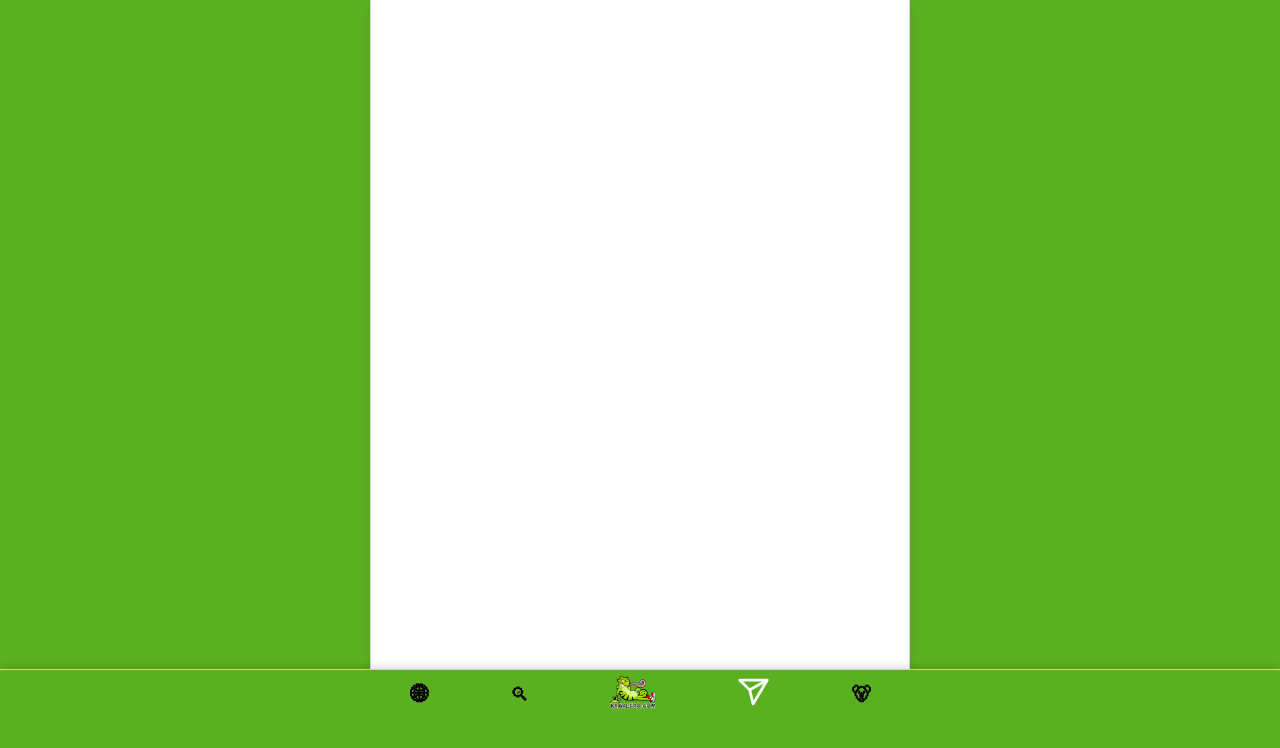

--- FILE ---
content_type: text/html; charset=iso-8859-1
request_url: https://kamaleao.com/CrIjb7guKTZ/secretobosque/festa-pop-que-pariu-taylor-swift
body_size: 4472
content:
<!DOCTYPE html PUBLIC "-//W3C//DTD XHTML 1.0 Transitional//EN" "https://www.w3.org/TR/xhtml1/DTD/xhtml1-transitional.dtd">
<html xmlns="https://www.w3.org/1999/xhtml" xml:lang="pt_BR" lang="pt_BR">
<head>
<script sync src="https://www.instagram.com/embed.js"></script>
<meta http-equiv="content-type" content="text/html; charset=utf-8">
<meta http-equiv="cache-control" content="public"/>
<meta http-equiv="Pragma" content="public">
<title>&#128640;</title>
<link rel="canonical" href="https://kamaleao.com///"/>
<meta property="og:title" content=""/>
<meta property="og:url" content="https://kamaleao.com///"/>
<meta property="og:image" content="https://www.instagram.com/p//media/?size=l"/>
<meta property="og:description" content="&#128640; Informa&ccedil;&otilde;es atualizadas sobre  - "/>
<meta property="og:locale" content="pt_BR"/>
<meta content="" name="title"/>
<meta content="" name="description"/>
<meta property="fb:app_id" content="143281699036738"/>
<meta property="fb:admins" content="577844222"/>
<meta property="fb:pages" content="143724998993780"/>
<base href="https://kamaleao.com/"/>
<link rel="icon" type="image/x-icon" href="favicon.ico"/>
<meta name="viewport" content="width=device-width, initial-scale=1, user-scalable=yes"/>
<meta name="theme-color" content="#5BB022">
<style>body{margin-top:0;margin:0;font-family:Segoe\ UI;background-color:#5bb022}a{color:#000;text-decoration:none}a:focus,a:active,a:hover{text-decoration:none}h1{padding:4px;font-size:34px;line-height:30px;margin:6px 0 6px 0;font-stretch:expanded;letter-spacing:-1px;font-variant:small-caps}h2{line-height:0;margin:0 0 0 0}.divRss{margin:auto}.post{border-radius:5px;box-shadow:0 0 10px rgba(0,0,0,.1);color:#fff;text-align:left;background-color:#0095f6;padding:10px;margintop:10px;margin:10px;height:25px;text-overflow:ellipsis;overflow:hidden;display:block;float:left;font-size:16px;font-weight:bold;border:0 none}.post:hover{background-color:#0077c6}.post-title{font-size:12px;font-weight:bold}.logo{border-radius:5px;text-align:left;padding:0;margin-top:15px;display:block;float:left;border:0 none}@media screen and (min-width:580px){#comments{width:540px;border-radius:5px;box-shadow:0 0 10px rgba(0,0,0,.1)}}</style>
<style>#loader{position:fixed;top:0;left:0;width:100%;height:100%;background-color:#5bb022;z-index:9999;text-align:center;justify-content:center;align-items:center}#loader img{max-width:100px;max-height:100px;margin-top:20px}</style>
<style>#disqus_thread a{color:#3157a3!important}div{-webkit-overflow-scrolling:touch!important;touch-action:auto!important}</style><style>footer{position:fixed;bottom:0;left:0;right:0;z-index:9999;background-color:#5bb022;font-size:1.2rem;border-top:1px solid #ccc;box-shadow:0 0 10px rgba(0,0,0,.2);margin-top:50px}footer ul{display:flex;justify-content:space-around;align-items:center;padding:0;margin:0;list-style:none;width:540px}footer li{text-align:center}nav{display:flex;justify-content:center;align-items:center;height:50px}ul{display:flex;list-style:none;margin:0;padding:0}li{margin:0 10px}a{text-decoration:none;color:#000;font-weight:bold}</style></head>
<body>
<div id="loader">
      <img src="https://lh3.googleusercontent.com/-WsdMbPgAehQ/ZFh3wlP8ASI/AAAAAAAURzE/LN_wSahefVEclVMazqIFDejAo_5sK44kQCNcBGAsYHQ/h100/kamaleao-run-alpha.gif" alt="Carregando..."><br>
	  Carregando...
	  
    </div>
<div id="tudo_page">


<div id="comments" style="border-radius:5px;box-shadow: 0px 0px 10px rgba(0, 0, 0, 0.1);margin:auto; margin-bottom:50px;font-size:12px; color:#999999;text-align:center;background-color:#FFF; height:100%;">

  <h1><a href="https://kamaleao.com///"></a></h1>
 <a class="post-link" href="i/">
<div style="margin:100%; font-size:12px; font-weight:bold; border-radius:5px; padding:2px; margin:2px; text-align:center; width:auto; white-space: nowrap; float:none; background-color: #F5F5F5"> &#128100;  </div></a> 
 
 <a onClick="copyTextToClipboard('')" href="https://www.facebook.com/sharer/sharer.php?u=https://kamaleao.com///&display=popup" target="_blank"><div style="position: relative; right:11px;top: 42px;margin-top:-30px;padding:4px; width:25px;height:32px;display:inline-block;float:right;background-color:#fff; text-align:right"><img src="https://upload.wikimedia.org/wikipedia/commons/5/51/Facebook_f_logo_%282019%29.svg" " style="margin-top:2px" height="23px"> </div>
  </a>
  <a href="https://twitter.com/intent/tweet?text=+https://kamaleao.com///&display=popup" target="_blank"><div style="position: relative; right:11px;top: 42px;margin-top:-30px;padding:4px; width:25px;height:32px;display:inline-block;float:right;background-color:#fff; text-align:right"><img src="https://static.cdnlogo.com/logos/t/96/twitter-icon.svg" style="margin-top:2px" height="23px"> </div>
  </a>
   
<a href='https://www.google.com/calendar/event?action=TEMPLATE&dates=20260123/20260123&text=&details=https://kamaleao.com///&trp=false&sprop=https%3A%2F%2Fkamaleao.com&sprop=name:Kamaleao.com' target='_blank'>

 <div style="position: relative; right:11px;top: 42px;margin-top:-30px;padding:4px; width:25px;height:32px;display:inline-block;float:right;background-color:#fff; text-align:right"><img src="https://www.svgrepo.com/show/301147/calendar-add-event.svg" style="margin-top:2px" height="23px"> </div>
  </a>
  <a onclick="window.open(this.href, this.target, 'width=800,height=800'); return false;" href='https://cse.google.com/cse?cx=e6178a1646d094590&q=' target='_blank'>

 <div style="position: relative; right:11px;top: 42px;margin-top:-30px;padding:4px; width:25px;height:32px;display:inline-block;float:right;background-color:#fff; text-align:right">   <img src="https://www.svgrepo.com/show/475030/add-image.svg" height="25px"></div>
  </a>

<script>function copyTextToClipboard(text){const tempTextArea=document.createElement('textarea');tempTextArea.value=text;document.body.appendChild(tempTextArea);tempTextArea.select();document.execCommand('copy');document.body.removeChild(tempTextArea);}</script>

 <!-- RESPONSIVO --> <!-- START EMBED -->
      <blockquote class="instagram-media" data-instgrm-captioned data-instgrm-permalink="https://www.instagram.com/p/" data-instgrm-version="14" style="user-select: text !important;max-width:540px; min-width:326px; padding:0;width:-webkit-calc(100% - 2px); width:calc(100% - 2px);"> </blockquote>
      <!-- EMBED FIM -->
<div style="color:#4b4f56;font-family:Helvetica;font-size:14px;text-align:center;position: relative; top: -85px; margin-bottom: -85px;  width: 100%;background-color:#fff;max-width:538px; min-width:326px; padding:0;border: 1px solid #dbdbdb; border-top: 0px;width:-webkit-calc(100% - 2px); width:calc(100% - 2px);">
<div style=" background-color: #FFEECD;
  border-radius: 10px;
  padding: 6px;margin: 6px;">&#8505;&#65039;<b> </b></div>

<div id="disqus_thread" style="margin-right:6px;margin-left:6px;"></div>
<script>(function(){var d=document,s=d.createElement('script');s.src='https://kama-leao.disqus.com/embed.js';s.setAttribute('data-timestamp',+new Date());(d.head||d.body).appendChild(s);})();</script> 
<script id="dsq-count-scr" src="//kama-leao.disqus.com/count.js" async></script> 
<fb:comments href="https://kamaleao.com///" num_posts="50" width="100%" data-always-post-to-friends="true"></fb:comments></div>
            
      <div style="margin:auto;width:99.375%; text-align:center;display: table;position: relative; top: -34px; margin-bottom: -34px;background-color:#fff;border: 1px solid #dbdbdb;border-top: 0px;width:-webkit-calc(100% - 2px); width:calc(100% - 2px);">
        
 <!-- THUMBS -->
<div style="margin:auto; font-size:12px;display: flex;flex-wrap: wrap; justify-content: space-around;" id="feed">
    <script type="text/javascript" src="https://ajax.googleapis.com/ajax/libs/jquery/3.2.1/jquery.min.js"></script>
    <script async>$(document).ready(function(){$.ajax({url:'https://kamaleao.com/rss_all20.php',type:'GET',dataType:'xml',success:function(xml1){$.ajax({url:'https://kamaleao.com/ultimas.php?'+Math.random(),type:'GET',dataType:'xml',success:function(xml2){var itens=[];var items1=$(xml1).find('item');var items2=$(xml2).find('item');var index1=0,index2=0;while(itens.length<12&&(index1<items1.length||index2<items2.length)){if(index1<items1.length){var item1=items1[index1];var thumbnail1=$(item1).find('media\\:thumbnail').attr('url')||'';var titulo1=$(item1).find('title').text();var link1=$(item1).find('link').text();itens.push({url:link1,titulo:titulo1,imagem:thumbnail1});index1++;}if(index2<items2.length){var item2=items2[index2];var thumbnail2=$(item2).find('media\\:thumbnail').attr('url')||'';var titulo2=$(item2).find('title').text();var link2=$(item2).find('link').text();itens.push({url:link2,titulo:titulo2,imagem:thumbnail2});index2++;}}var feed='';itens.forEach(function(item,index){feed+='<a target="_blank" href="'+item.url+'"><div onmouseover="this.style.backgroundColor=\'#FFF9D7\'" onmouseout="this.style.backgroundColor=\'#fff\'" style="font-family:Arial;border: 1px solid #fff;text-align:center;background-color:#FFFFFF; padding:4px; margin:4px; width:110px;height:140px; max-height:140px; text-overflow: ellipsis; overflow:hidden; display:block; float:left;">';feed+='<img style="width:106px;height:100px;object-fit:cover;" src="'+item.imagem+'">'+item.titulo+'</div></a>';});$('#feed').html(feed);},error:function(){console.log('Erro ao carregar XML2.');}});},error:function(){console.log('Erro ao carregar XML1.');}});});</script>
</div>

<!-- FIM THUMBS -->
        <div id="feed"></div>
      </div>

    <div style="margin:auto;padding:4px;">Onde Tem <a href="https://kamaleao.com///"><b></b></a>, Tem Kamaleao! <br>
      <a style="text-decoration: none" href="https://instagr.am/p//media/?size=l" target="_blank">&#128248;</a> </div>
</div>   
 <!-- AD ARTICLE --> 


    <!-- GOOGLE-RELATED-CONTENT --> 
    <!-- RESPONSIVO --> 
  

<script src="https://apis.google.com/js/platform.js" async defer></script> 
<script>(function(i,s,o,g,r,a,m){i['GoogleAnalyticsObject']=r;i[r]=i[r]||function(){(i[r].q=i[r].q||[]).push(arguments)},i[r].l=1*new Date();a=s.createElement(o),m=s.getElementsByTagName(o)[0];a.async=1;a.src=g;m.parentNode.insertBefore(a,m)})(window,document,'script','https://www.google-analytics.com/analytics.js','ga');ga('create','UA-7193951-1','auto');ga('send','pageview');</script> 
<!-- FB-SDK -->
<div id="fb-root"></div>
<script async defer crossorigin="anonymous" src="https://connect.facebook.net/pt_BR/sdk.js#xfbml=1&version=v16.0&appId=143281699036738&autoLogAppEvents=1" nonce="ZqO1BHxx"></script> 
<!-- FB-SDK --> 
<!-- Google tag (gtag.js) GA4 --> 
<script async src="https://www.googletagmanager.com/gtag/js?id=G-T13YL14YKM"></script> 
<script>window.dataLayer=window.dataLayer||[];function gtag(){dataLayer.push(arguments);}gtag('js',new Date());gtag('config','G-T13YL14YKM');</script> 
<!-- GA4 FIM --> 
<script async src="https://pagead2.googlesyndication.com/pagead/js/adsbygoogle.js?client=ca-pub-4150994051484810" crossorigin="anonymous"></script>



<footer>
  <nav>
    <ul>
      <li><a href="agenda">&#127760;</a></li>
      <li>&#128269;</li>
      <div><li><a href="/">
<img src="https://lh3.googleusercontent.com/-ZijlwdW86Ow/Xm6BSyqvpFI/AAAAAAALO4Y/XzNfyuAvLKAHyTqky01Z4Z8vhMQFemuJQCLcBGAsYHQ/h100/logo_kamaleao.png" height="33" alt="kamaleao.com">
</a></li></div>
	  <li>
<a style="cursor: pointer;" onClick="navigator.share({title: '', text: '', url: 'https://kamaleao.com///'})"><svg aria-label="Compartilhar" color="rgb(255, 255, 255)" fill="rgb(255, 255, 255)" height="33" role="img" viewBox="0 0 24 24" width="33"><title>Compartilhar</title><line fill="none" stroke="currentColor" stroke-linejoin="round" stroke-width="2" x1="22" x2="9.218" y1="3" y2="10.083"></line><polygon fill="none" points="11.698 20.334 22 3.001 2 3.001 9.218 10.084 11.698 20.334" stroke="currentColor" stroke-linejoin="round" stroke-width="2"></polygon></svg></a>

</li>
	  <li><a href="mascotes">&#128059;</a></li>
    </ul>
  </nav>
</footer></div>
<script>window.addEventListener("load",function(){const loader=document.querySelector("#loader");loader.style.display="none";});</script>
</body>
</html>


--- FILE ---
content_type: text/html; charset=utf-8
request_url: https://www.google.com/recaptcha/api2/aframe
body_size: 267
content:
<!DOCTYPE HTML><html><head><meta http-equiv="content-type" content="text/html; charset=UTF-8"></head><body><script nonce="KEdGDbrD4NwRqVtedNqoRg">/** Anti-fraud and anti-abuse applications only. See google.com/recaptcha */ try{var clients={'sodar':'https://pagead2.googlesyndication.com/pagead/sodar?'};window.addEventListener("message",function(a){try{if(a.source===window.parent){var b=JSON.parse(a.data);var c=clients[b['id']];if(c){var d=document.createElement('img');d.src=c+b['params']+'&rc='+(localStorage.getItem("rc::a")?sessionStorage.getItem("rc::b"):"");window.document.body.appendChild(d);sessionStorage.setItem("rc::e",parseInt(sessionStorage.getItem("rc::e")||0)+1);localStorage.setItem("rc::h",'1769152041069');}}}catch(b){}});window.parent.postMessage("_grecaptcha_ready", "*");}catch(b){}</script></body></html>

--- FILE ---
content_type: text/xml;charset=iso-8859-1
request_url: https://kamaleao.com/rss_all20.php
body_size: 7489
content:
<?xml version="1.0" encoding="ISO-8859-1"?>
<rss version="2.0"
    xmlns:content="http://purl.org/rss/1.0/modules/content/"
	xmlns:wfw="http://wellformedweb.org/CommentAPI/"
	xmlns:dc="http://purl.org/dc/elements/1.1/"
	xmlns:atom="http://www.w3.org/2005/Atom"
        xmlns:media="http://search.yahoo.com/mrss/"
	>
<channel>
<title>Kamaleao.com</title>
<description>Kamaleao RSS Feed</description>
<link>https://kamaleao.com/</link>
<language>pt-br</language>
<generator>Kamaleao.com</generator>

<item>
<title>JESUS - O Deus visível</title>
<description></description>
<link>https://kamaleao.com/gospel/8553/jesus-o-deus-visivel</link>
<guid>https://kamaleao.com/gospel/8553/jesus-o-deus-visivel</guid>
<media:thumbnail url='https://i.pinimg.com/736x/5d/14/e0/5d14e09df9c3febee5621b8b2bd4835a.jpg' />
</item>

<item>
<title>O Novo Velado e O Antigo Revelado</title>
<description></description>
<link>https://kamaleao.com/gospel/8552/o-novo-velado-e-o-antigo-revelado</link>
<guid>https://kamaleao.com/gospel/8552/o-novo-velado-e-o-antigo-revelado</guid>
<media:thumbnail url='https://i.pinimg.com/736x/f9/d1/09/f9d10902ef0b006ff347ee16c35035c0.jpg' />
</item>

<item>
<title>Porneia - O único pecado contra o próprio Corpo</title>
<description></description>
<link>https://kamaleao.com/gospel/8551/porneia-o-unico-pecado-contra-o-proprio-corpo</link>
<guid>https://kamaleao.com/gospel/8551/porneia-o-unico-pecado-contra-o-proprio-corpo</guid>
<media:thumbnail url='https://i.pinimg.com/736x/f1/b7/f3/f1b7f33d6d5273f68d638e62d99b1166.jpg' />
</item>

<item>
<title>A Glória Inevitável de Deus</title>
<description></description>
<link>https://kamaleao.com/gospel/8550/a-gloria-inevitavel-de-deus</link>
<guid>https://kamaleao.com/gospel/8550/a-gloria-inevitavel-de-deus</guid>
<media:thumbnail url='https://i.pinimg.com/736x/19/47/0f/19470f39f9663daaf051be8d68249ec3.jpg' />
</item>

<item>
<title>Porque adoramos a Deus</title>
<description></description>
<link>https://kamaleao.com/gospel/8549/porque-adoramos-a-deus</link>
<guid>https://kamaleao.com/gospel/8549/porque-adoramos-a-deus</guid>
<media:thumbnail url='https://i.pinimg.com/736x/65/24/b8/6524b89fde5a4405abff77097269bdb4.jpg' />
</item>

<item>
<title>O tipo de Vida que Deus quer pra você</title>
<description></description>
<link>https://kamaleao.com/gospel/8548/o-tipo-de-vida-que-deus-quer-pra-voce</link>
<guid>https://kamaleao.com/gospel/8548/o-tipo-de-vida-que-deus-quer-pra-voce</guid>
<media:thumbnail url='https://i.pinimg.com/736x/22/04/b9/2204b98ff11880e40b594c72ec8e694d.jpg' />
</item>

<item>
<title>Xingamentos e Insultos - Não leve pro lado pessoal</title>
<description></description>
<link>https://kamaleao.com/gospel/8547/xingamentos-e-insultos-nao-leve-pro-lado-pessoal</link>
<guid>https://kamaleao.com/gospel/8547/xingamentos-e-insultos-nao-leve-pro-lado-pessoal</guid>
<media:thumbnail url='https://i.pinimg.com/736x/71/4a/8d/714a8d6f082eebfa205396fade2ed308.jpg' />
</item>

<item>
<title>Religião X Evangelho</title>
<description></description>
<link>https://kamaleao.com/gospel/8546/religiao-x-evangelho</link>
<guid>https://kamaleao.com/gospel/8546/religiao-x-evangelho</guid>
<media:thumbnail url='https://i.pinimg.com/736x/28/01/6e/28016eb0643a07277a3a17b614dfd8c9.jpg' />
</item>

<item>
<title>DOWNLOAD - Livros de Teologia PDF</title>
<description></description>
<link>https://kamaleao.com/gospel/8545/download-livros-de-teologia-pdf</link>
<guid>https://kamaleao.com/gospel/8545/download-livros-de-teologia-pdf</guid>
<media:thumbnail url='https://i.pinimg.com/736x/d4/39/1a/d4391adc7ba9dd0af0e06b2ff5f1267e.jpg' />
</item>

<item>
<title>Quem é o Deus desse mundo</title>
<description></description>
<link>https://kamaleao.com/gospel/8544/quem-e-o-deus-desse-mundo</link>
<guid>https://kamaleao.com/gospel/8544/quem-e-o-deus-desse-mundo</guid>
<media:thumbnail url='https://i.pinimg.com/736x/e6/8d/22/e68d2292f05c313dace8c9bd81f01ce8.jpg' />
</item>

<item>
<title>Introdução à Teologia</title>
<description></description>
<link>https://kamaleao.com/gospel/8543/introducao-a-teologia</link>
<guid>https://kamaleao.com/gospel/8543/introducao-a-teologia</guid>
<media:thumbnail url='https://i.pinimg.com/736x/a3/39/84/a33984ace8b22ac4d8345a7a112e5790.jpg' />
</item>

<item>
<title>Testemunho Missionário 2025</title>
<description></description>
<link>https://kamaleao.com/gospel/8542/testemunho-missionario-2025</link>
<guid>https://kamaleao.com/gospel/8542/testemunho-missionario-2025</guid>
<media:thumbnail url='https://i.pinimg.com/736x/15/e7/8a/15e78ac316d8b27c2aa18dc172cf12f2.jpg' />
</item>

<item>
<title>Telefones de Igrejas do Pará</title>
<description></description>
<link>https://kamaleao.com/gospel/8541/telefones-de-igrejas-do-para</link>
<guid>https://kamaleao.com/gospel/8541/telefones-de-igrejas-do-para</guid>
<media:thumbnail url='https://i.pinimg.com/736x/bc/bd/66/bcbd667ec328cc647183fcbba281a979.jpg' />
</item>

<item>
<title>VIDA NOVA - Acolhimento e Recuperação de Dependentes Químicos</title>
<description></description>
<link>https://kamaleao.com/gospel/8540/vida-nova-acolhimento-e-recuperacao-de-dependentes-quimicos</link>
<guid>https://kamaleao.com/gospel/8540/vida-nova-acolhimento-e-recuperacao-de-dependentes-quimicos</guid>
<media:thumbnail url='https://i.pinimg.com/736x/7b/10/00/7b1000e6816ba42600abf5177ccd8284.jpg' />
</item>

<item>
<title>Venha Como Está</title>
<description></description>
<link>https://kamaleao.com/gospel/8539/venha-como-esta</link>
<guid>https://kamaleao.com/gospel/8539/venha-como-esta</guid>
<media:thumbnail url='https://i.pinimg.com/736x/06/0b/c4/060bc4a4d6349c11511f74d2e8932e05.jpg' />
</item>

<item>
<title>Vencendo o medo da rejeição de falar de Jesus</title>
<description></description>
<link>https://kamaleao.com/gospel/8538/vencendo-o-medo-da-rejeicao-de-falar-de-jesus</link>
<guid>https://kamaleao.com/gospel/8538/vencendo-o-medo-da-rejeicao-de-falar-de-jesus</guid>
<media:thumbnail url='https://i.pinimg.com/736x/f1/66/8b/f1668bfd00733d5200a5710f1199a7f2.jpg' />
</item>

<item>
<title>Boa Notícia e Má Notícia</title>
<description></description>
<link>https://kamaleao.com/gospel/8537/boa-noticia-e-ma-noticia</link>
<guid>https://kamaleao.com/gospel/8537/boa-noticia-e-ma-noticia</guid>
<media:thumbnail url='https://i.pinimg.com/736x/dc/da/08/dcda08ab3ab0e8e095685865268eaf0c.jpg' />
</item>

<item>
<title>Gênesis 4</title>
<description></description>
<link>https://kamaleao.com/gospel/8536/genesis-4</link>
<guid>https://kamaleao.com/gospel/8536/genesis-4</guid>
<media:thumbnail url='https://i.pinimg.com/736x/05/5e/f9/055ef953f18eb83a388171ed1c8e0f44.jpg' />
</item>

<item>
<title>Reino Milenar e Juízo Final</title>
<description></description>
<link>https://kamaleao.com/gospel/8535/reino-milenar-e-juizo-final</link>
<guid>https://kamaleao.com/gospel/8535/reino-milenar-e-juizo-final</guid>
<media:thumbnail url='https://i.pinimg.com/736x/3c/39/e9/3c39e9a114cd2aac322545b77303a136.jpg' />
</item>

<item>
<title>O Espinho na Carne</title>
<description></description>
<link>https://kamaleao.com/gospel/8534/o-espinho-na-carne</link>
<guid>https://kamaleao.com/gospel/8534/o-espinho-na-carne</guid>
<media:thumbnail url='https://i.pinimg.com/736x/9c/66/76/9c667636d6e95c455f07afef442b1d5d.jpg' />
</item>

<item>
<title>Arrependam-se Chegou o Reino dos Céus</title>
<description></description>
<link>https://kamaleao.com/gospel/8533/arrependam-se-chegou-o-reino-dos-ceus</link>
<guid>https://kamaleao.com/gospel/8533/arrependam-se-chegou-o-reino-dos-ceus</guid>
<media:thumbnail url='https://i.pinimg.com/736x/d1/f2/c5/d1f2c576b621f44112bd5f466b74f15a.jpg' />
</item>

<item>
<title>A Filosofia que nos leva ao dono de toda Sabedoria</title>
<description></description>
<link>https://kamaleao.com/gospel/8532/a-filosofia-que-nos-leva-ao-dono-de-toda-sabedoria</link>
<guid>https://kamaleao.com/gospel/8532/a-filosofia-que-nos-leva-ao-dono-de-toda-sabedoria</guid>
<media:thumbnail url='https://i.pinimg.com/736x/0d/44/79/0d4479e797827756136c1920160ecf54.jpg' />
</item>

<item>
<title>Vida Eterna - Uma Realidade Espiritual</title>
<description></description>
<link>https://kamaleao.com/gospel/8531/vida-eterna-uma-realidade-espiritual</link>
<guid>https://kamaleao.com/gospel/8531/vida-eterna-uma-realidade-espiritual</guid>
<media:thumbnail url='https://i.pinimg.com/736x/a3/2e/27/a32e27f724a32ad55d6456e3522b227b.jpg' />
</item>

<item>
<title>O Casamento do Céu e da Terra</title>
<description></description>
<link>https://kamaleao.com/gospel/8530/o-casamento-do-ceu-e-da-terra</link>
<guid>https://kamaleao.com/gospel/8530/o-casamento-do-ceu-e-da-terra</guid>
<media:thumbnail url='https://i.pinimg.com/736x/2c/4b/35/2c4b355c1391c4370bfa47489efae45d.jpg' />
</item>

<item>
<title>O DNA de Jesus Cristo</title>
<description></description>
<link>https://kamaleao.com/gospel/8529/o-dna-de-jesus-cristo</link>
<guid>https://kamaleao.com/gospel/8529/o-dna-de-jesus-cristo</guid>
<media:thumbnail url='https://i.pinimg.com/736x/78/8d/ca/788dca6679799dfd1b90d399e5871b9f.jpg' />
</item>

<item>
<title>Eu quero ser Salvo por Jesus Cristo</title>
<description></description>
<link>https://kamaleao.com/gospel/8528/eu-quero-ser-salvo-por-jesus-cristo</link>
<guid>https://kamaleao.com/gospel/8528/eu-quero-ser-salvo-por-jesus-cristo</guid>
<media:thumbnail url='https://i.pinimg.com/474x/a5/2c/0f/a52c0f83283969c6e4348e96735b8e88.jpg' />
</item>

<item>
<title>A Verdadeira Mensagem do Natal de Jesus Cristo</title>
<description></description>
<link>https://kamaleao.com/gospel/8527/a-verdadeira-mensagem-do-natal-de-jesus-cristo</link>
<guid>https://kamaleao.com/gospel/8527/a-verdadeira-mensagem-do-natal-de-jesus-cristo</guid>
<media:thumbnail url='https://i.pinimg.com/736x/e3/16/5b/e3165bdff9c13b3aa972a9499bbdf539.jpg' />
</item>

<item>
<title>A Doutrina do Dízimo </title>
<description></description>
<link>https://kamaleao.com/gospel/8526/a-doutrina-do-dizimo-</link>
<guid>https://kamaleao.com/gospel/8526/a-doutrina-do-dizimo-</guid>
<media:thumbnail url='https://i.pinimg.com/736x/b2/bb/7f/b2bb7f9ae45cd6b07376b66c06d1960c.jpg' />
</item>

<item>
<title>Telefones Igrejas no Maranhão</title>
<description></description>
<link>https://kamaleao.com/gospel/8525/telefones-igrejas-no-maranhao</link>
<guid>https://kamaleao.com/gospel/8525/telefones-igrejas-no-maranhao</guid>
<media:thumbnail url='https://i.pinimg.com/736x/42/a0/16/42a016bc30a566281ee1a974e05b5d02.jpg' />
</item>

<item>
<title>João 1</title>
<description></description>
<link>https://kamaleao.com/gospel/8524/joao-1</link>
<guid>https://kamaleao.com/gospel/8524/joao-1</guid>
<media:thumbnail url='https://i.pinimg.com/736x/78/1a/9a/781a9ab37201d87307ebae3f7921ffae.jpg' />
</item>

<item>
<title>A Origem da Oração</title>
<description></description>
<link>https://kamaleao.com/gospel/8523/a-origem-da-oracao</link>
<guid>https://kamaleao.com/gospel/8523/a-origem-da-oracao</guid>
<media:thumbnail url='https://i.pinimg.com/736x/14/b0/f3/14b0f3678d35990b9f804ca71066b750.jpg' />
</item>

<item>
<title>Críticas ao Evangelismo em Apps de Relacionamento</title>
<description></description>
<link>https://kamaleao.com/gospel/8522/criticas-ao-evangelismo-em-apps-de-relacionamento</link>
<guid>https://kamaleao.com/gospel/8522/criticas-ao-evangelismo-em-apps-de-relacionamento</guid>
<media:thumbnail url='https://i.pinimg.com/736x/76/40/4d/76404d50930486e82c538fb4f6b4db22.jpg' />
</item>

<item>
<title>João 6</title>
<description></description>
<link>https://kamaleao.com/gospel/8521/joao-6</link>
<guid>https://kamaleao.com/gospel/8521/joao-6</guid>
<media:thumbnail url='https://i.pinimg.com/736x/e1/da/93/e1da93faf021293a5bb3e896848e4fe5.jpg' />
</item>

<item>
<title>Perguntas que Ateus fazem sobre Deus</title>
<description></description>
<link>https://kamaleao.com/gospel/8520/perguntas-que-ateus-fazem-sobre-deus</link>
<guid>https://kamaleao.com/gospel/8520/perguntas-que-ateus-fazem-sobre-deus</guid>
<media:thumbnail url='https://i.pinimg.com/736x/76/74/af/7674afe9b0ea9640b98c93f15dd61d48.jpg' />
</item>

<item>
<title>Versículos da Batalha Espiritual</title>
<description></description>
<link>https://kamaleao.com/gospel/8519/versiculos-da-batalha-espiritual</link>
<guid>https://kamaleao.com/gospel/8519/versiculos-da-batalha-espiritual</guid>
<media:thumbnail url='https://i.pinimg.com/736x/b2/a8/85/b2a885714575ea2223c033f3f441bbe5.jpg' />
</item>

<item>
<title>A Natureza Não-Linear de Deus</title>
<description></description>
<link>https://kamaleao.com/gospel/8518/a-natureza-nao-linear-de-deus</link>
<guid>https://kamaleao.com/gospel/8518/a-natureza-nao-linear-de-deus</guid>
<media:thumbnail url='https://i.pinimg.com/736x/98/f4/f7/98f4f72305db9ab94fa5d3c90d40666b.jpg' />
</item>

<item>
<title>Dois ou Três reunidos em Meu Nome</title>
<description></description>
<link>https://kamaleao.com/gospel/8516/dois-ou-tres-reunidos-em-meu-nome</link>
<guid>https://kamaleao.com/gospel/8516/dois-ou-tres-reunidos-em-meu-nome</guid>
<media:thumbnail url='https://i.pinimg.com/736x/66/5c/88/665c882f2fdbc9ea2f16c31629af0a13.jpg' />
</item>

<item>
<title>A função didática do Mal</title>
<description></description>
<link>https://kamaleao.com/gospel/8515/a-funcao-didatica-do-mal</link>
<guid>https://kamaleao.com/gospel/8515/a-funcao-didatica-do-mal</guid>
<media:thumbnail url='https://i.pinimg.com/736x/3f/b6/ab/3fb6abf7540464e0d4ed1d82fea39411.jpg' />
</item>

<item>
<title>O Paradoxo Não-Conflitante</title>
<description></description>
<link>https://kamaleao.com/gospel/8514/o-paradoxo-nao-conflitante</link>
<guid>https://kamaleao.com/gospel/8514/o-paradoxo-nao-conflitante</guid>
<media:thumbnail url='https://i.pinimg.com/736x/1c/bc/81/1cbc816a2fe45ae76bc10012a83ee660.jpg' />
</item>

<item>
<title>O Propósito Eterno de Deus para a Humanidade</title>
<description></description>
<link>https://kamaleao.com/gospel/8513/o-proposito-eterno-de-deus-para-a-humanidade</link>
<guid>https://kamaleao.com/gospel/8513/o-proposito-eterno-de-deus-para-a-humanidade</guid>
<media:thumbnail url='https://i.pinimg.com/736x/d4/d8/bc/d4d8bcf243c540fc26284a3d51e75632.jpg' />
</item>

<item>
<title>A Sabedoria Oculta de Deus</title>
<description></description>
<link>https://kamaleao.com/gospel/8512/a-sabedoria-oculta-de-deus</link>
<guid>https://kamaleao.com/gospel/8512/a-sabedoria-oculta-de-deus</guid>
<media:thumbnail url='https://i.pinimg.com/736x/e6/c9/bc/e6c9bcee5e49337671fa3670f703b989.jpg' />
</item>

<item>
<title>Treinamento Prático de Evangelismo Online</title>
<description></description>
<link>https://kamaleao.com/gospel/8509/treinamento-pratico-de-evangelismo-online</link>
<guid>https://kamaleao.com/gospel/8509/treinamento-pratico-de-evangelismo-online</guid>
<media:thumbnail url='https://i.pinimg.com/236x/3e/5e/9b/3e5e9bf1938a7b9fb140a6185be7a532.jpg' />
</item>

<item>
<title>E se Adão não tivesse pecado</title>
<description></description>
<link>https://kamaleao.com/gospel/8508/e-se-adao-nao-tivesse-pecado</link>
<guid>https://kamaleao.com/gospel/8508/e-se-adao-nao-tivesse-pecado</guid>
<media:thumbnail url='https://i.pinimg.com/736x/06/a9/be/06a9beaa5fb6054e91c93ae4f47be1fb.jpg' />
</item>

<item>
<title>Eu Quero Ser Missionário Online</title>
<description></description>
<link>https://kamaleao.com/gospel/8507/eu-quero-ser-missionario-online</link>
<guid>https://kamaleao.com/gospel/8507/eu-quero-ser-missionario-online</guid>
<media:thumbnail url='https://blogger.googleusercontent.com/img/b/R29vZ2xl/AVvXsEi1JVCl8S2Y_zxD9mFGOKk-nmYZDBSY7zOLuOb7UqUAvY2hPhFZ3loZJQG2PUqpQEfP37EkC6ilu1uYjg9gGzNr514uZZUFIwK7q6N1j4-fq5LxTGualUG1mR9a0jJENet0q8xLlLCuCmdzsbnPVvBtS6THsHxKqICQLMF3xNAeLdqQo3fGiYUAUJCgN9ML/s320/logo-missionario-da-rede-only.png' />
</item>

<item>
<title>Jesus e a Homoafetividade</title>
<description></description>
<link>https://kamaleao.com/gospel/8506/jesus-e-a-homoafetividade</link>
<guid>https://kamaleao.com/gospel/8506/jesus-e-a-homoafetividade</guid>
<media:thumbnail url='https://i.pinimg.com/736x/28/ba/7f/28ba7fba034c441ab50cf3b586936209.jpg' />
</item>

<item>
<title>Curso de Teologia em São Luís</title>
<description></description>
<link>https://kamaleao.com/gospel/8505/curso-de-teologia-em-sao-luis</link>
<guid>https://kamaleao.com/gospel/8505/curso-de-teologia-em-sao-luis</guid>
<media:thumbnail url='https://i.pinimg.com/736x/5e/aa/7c/5eaa7c1ee083b4690f6571176e79adc1.jpg' />
</item>

<item>
<title>O Semeador da Parábola de Jesus</title>
<description></description>
<link>https://kamaleao.com/gospel/8502/o-semeador-da-parabola-de-jesus</link>
<guid>https://kamaleao.com/gospel/8502/o-semeador-da-parabola-de-jesus</guid>
<media:thumbnail url='https://i.pinimg.com/736x/f3/ab/d3/f3abd36626521157d167a8115fb43a31.jpg' />
</item>

<item>
<title>Negar a si mesmo</title>
<description></description>
<link>https://kamaleao.com/gospel/8501/negar-a-si-mesmo</link>
<guid>https://kamaleao.com/gospel/8501/negar-a-si-mesmo</guid>
<media:thumbnail url='https://i.pinimg.com/736x/d8/ff/dd/d8ffdd966678eb4f60825644821d00fc.jpg' />
</item>

<item>
<title>A Confiança na Obra da Cruz</title>
<description></description>
<link>https://kamaleao.com/gospel/8500/a-confianca-na-obra-da-cruz</link>
<guid>https://kamaleao.com/gospel/8500/a-confianca-na-obra-da-cruz</guid>
<media:thumbnail url='https://i.pinimg.com/736x/81/6a/b3/816ab3d99591950c7c02cfdf812ce0a3.jpg' />
</item>

<item>
<title>Anjos não tem Fé</title>
<description></description>
<link>https://kamaleao.com/gospel/8499/anjos-nao-tem-fe</link>
<guid>https://kamaleao.com/gospel/8499/anjos-nao-tem-fe</guid>
<media:thumbnail url='https://i.pinimg.com/736x/d3/2a/7c/d32a7c9a41ae49395e115cebd447d9b1.jpg' />
</item>

<item>
<title>O tempo está acabando</title>
<description></description>
<link>https://kamaleao.com/gospel/8498/o-tempo-esta-acabando</link>
<guid>https://kamaleao.com/gospel/8498/o-tempo-esta-acabando</guid>
<media:thumbnail url='https://i.pinimg.com/564x/86/1a/02/861a0249254162ac50bd0abc1f7daaff.jpg' />
</item>

<item>
<title>O inferno glorificará à Deus</title>
<description></description>
<link>https://kamaleao.com/gospel/8497/o-inferno-glorificara-a-deus</link>
<guid>https://kamaleao.com/gospel/8497/o-inferno-glorificara-a-deus</guid>
<media:thumbnail url='https://i.pinimg.com/564x/02/94/67/029467242e5291964fd67a03f7c805b2.jpg' />
</item>

<item>
<title>O dia que minha Árvore caiu</title>
<description></description>
<link>https://kamaleao.com/gospel/8496/o-dia-que-minha-arvore-caiu</link>
<guid>https://kamaleao.com/gospel/8496/o-dia-que-minha-arvore-caiu</guid>
<media:thumbnail url='https://i.pinimg.com/564x/1a/c3/59/1ac359b67e4cb5c925e2873f1128cf7f.jpg' />
</item>

<item>
<title>Por que Deus não se revela pra todo mundo ver</title>
<description></description>
<link>https://kamaleao.com/gospel/8495/por-que-deus-nao-se-revela-pra-todo-mundo-ver</link>
<guid>https://kamaleao.com/gospel/8495/por-que-deus-nao-se-revela-pra-todo-mundo-ver</guid>
<media:thumbnail url='https://i.pinimg.com/564x/05/8a/8a/058a8a07839ec3725df851be184e814c.jpg' />
</item>

<item>
<title>Foi Sonho ou foi Experiência Espiritual</title>
<description></description>
<link>https://kamaleao.com/gospel/8494/foi-sonho-ou-foi-experiencia-espiritual</link>
<guid>https://kamaleao.com/gospel/8494/foi-sonho-ou-foi-experiencia-espiritual</guid>
<media:thumbnail url='https://i.pinimg.com/564x/e8/2d/c8/e82dc82417f7debb33211aaa19fb3bf4.jpg' />
</item>

<item>
<title>Bloqueado por uma Igreja</title>
<description></description>
<link>https://kamaleao.com/gospel/8493/bloqueado-por-uma-igreja</link>
<guid>https://kamaleao.com/gospel/8493/bloqueado-por-uma-igreja</guid>
<media:thumbnail url='https://i.pinimg.com/564x/c9/15/a9/c915a901da3d5d9ce9c28c773baae94e.jpg' />
</item>

<item>
<title>Como romper Barreiras Espirituais</title>
<description></description>
<link>https://kamaleao.com/gospel/8492/como-romper-barreiras-espirituais</link>
<guid>https://kamaleao.com/gospel/8492/como-romper-barreiras-espirituais</guid>
<media:thumbnail url='https://i.pinimg.com/564x/a7/a2/59/a7a25928efe145ecd1c8a6c007f5edfe.jpg' />
</item>

<item>
<title>O Servo Sofredor</title>
<description></description>
<link>https://kamaleao.com/gospel/8491/o-servo-sofredor</link>
<guid>https://kamaleao.com/gospel/8491/o-servo-sofredor</guid>
<media:thumbnail url='https://i.pinimg.com/564x/ae/1c/1e/ae1c1ee3507dcb75ea98c689e3c042c2.jpg' />
</item>

<item>
<title>O dia em que Jesus quase foi apedrejado</title>
<description></description>
<link>https://kamaleao.com/gospel/8490/o-dia-em-que-jesus-quase-foi-apedrejado</link>
<guid>https://kamaleao.com/gospel/8490/o-dia-em-que-jesus-quase-foi-apedrejado</guid>
<media:thumbnail url='https://i.pinimg.com/564x/f0/95/9f/f0959fc6c39c8e856c07f8e3e9ac56b7.jpg' />
</item>

<item>
<title>Os Filhos de Deus - Bnei Elohim</title>
<description></description>
<link>https://kamaleao.com/gospel/8489/os-filhos-de-deus-bnei-elohim</link>
<guid>https://kamaleao.com/gospel/8489/os-filhos-de-deus-bnei-elohim</guid>
<media:thumbnail url='https://i.pinimg.com/564x/13/c6/2a/13c62a69ade621f5b28560006b91c1a3.jpg' />
</item>

<item>
<title>Quem foi São Judas Tadeu</title>
<description></description>
<link>https://kamaleao.com/gospel/8488/quem-foi-sao-judas-tadeu</link>
<guid>https://kamaleao.com/gospel/8488/quem-foi-sao-judas-tadeu</guid>
<media:thumbnail url='https://i.pinimg.com/564x/f5/57/e1/f557e13e5efd7d4ce1951ff1c555ec35.jpg' />
</item>

<item>
<title>O Culto Racional</title>
<description></description>
<link>https://kamaleao.com/gospel/8487/o-culto-racional</link>
<guid>https://kamaleao.com/gospel/8487/o-culto-racional</guid>
<media:thumbnail url='https://i.pinimg.com/564x/5c/23/be/5c23bea006be23eca5252ea2fcef541d.jpg' />
</item>

<item>
<title>O Poder da Perspectiva Eterna</title>
<description></description>
<link>https://kamaleao.com/gospel/8486/o-poder-da-perspectiva-eterna</link>
<guid>https://kamaleao.com/gospel/8486/o-poder-da-perspectiva-eterna</guid>
<media:thumbnail url='https://i.pinimg.com/564x/42/c5/2b/42c52b9d30771dec091413c5ded0ebd3.jpg' />
</item>

<item>
<title>A complexidade de compreender a vontade de Deus</title>
<description></description>
<link>https://kamaleao.com/gospel/8485/a-complexidade-de-compreender-a-vontade-de-deus</link>
<guid>https://kamaleao.com/gospel/8485/a-complexidade-de-compreender-a-vontade-de-deus</guid>
<media:thumbnail url='https://i.pinimg.com/564x/04/34/c0/0434c0cf3d17e3904b176d0083f353b7.jpg' />
</item>

<item>
<title>Zumbi de Cristo</title>
<description></description>
<link>https://kamaleao.com/gospel/8484/zumbi-de-cristo</link>
<guid>https://kamaleao.com/gospel/8484/zumbi-de-cristo</guid>
<media:thumbnail url='https://i.pinimg.com/564x/64/d3/f4/64d3f46aa141fc8a563d3bd3a877e364.jpg' />
</item>

<item>
<title>SOLTA A MALA</title>
<description></description>
<link>https://kamaleao.com/gospel/8483/solta-a-mala</link>
<guid>https://kamaleao.com/gospel/8483/solta-a-mala</guid>
<media:thumbnail url='https://i.pinimg.com/736x/9f/e2/1a/9fe21ab10e409dc0b5a4fb1561a6cb6d.jpg' />
</item>

<item>
<title>Jesus, O Provocador Enigmático</title>
<description></description>
<link>https://kamaleao.com/gospel/8482/jesus-o-provocador-enigmatico</link>
<guid>https://kamaleao.com/gospel/8482/jesus-o-provocador-enigmatico</guid>
<media:thumbnail url='https://i.pinimg.com/564x/f8/69/ad/f869adef687f438b8f0fd71257e5290a.jpg' />
</item>

<item>
<title>Meu Testemunho como Missionário</title>
<description></description>
<link>https://kamaleao.com/gospel/8481/meu-testemunho-como-missionario</link>
<guid>https://kamaleao.com/gospel/8481/meu-testemunho-como-missionario</guid>
<media:thumbnail url='https://i.pinimg.com/564x/ab/53/e2/ab53e28078743f2960495b266bbfcd8f.jpg' />
</item>

<item>
<title>A Teoria da Origem dos Demônios</title>
<description></description>
<link>https://kamaleao.com/gospel/8480/a-teoria-da-origem-dos-demonios</link>
<guid>https://kamaleao.com/gospel/8480/a-teoria-da-origem-dos-demonios</guid>
<media:thumbnail url='https://i.pinimg.com/564x/30/0b/09/300b0920407cd2c253d1a761fbbdf88a.jpg' />
</item>

<item>
<title>O Mecanismo da Fé</title>
<description></description>
<link>https://kamaleao.com/gospel/8479/o-mecanismo-da-fe</link>
<guid>https://kamaleao.com/gospel/8479/o-mecanismo-da-fe</guid>
<media:thumbnail url='https://i.pinimg.com/564x/44/f9/7e/44f97e61a53d245708403d123caac392.jpg' />
</item>

<item>
<title>Biografia de Jesus Cristo</title>
<description></description>
<link>https://kamaleao.com/gospel/8478/biografia-de-jesus-cristo</link>
<guid>https://kamaleao.com/gospel/8478/biografia-de-jesus-cristo</guid>
<media:thumbnail url='https://i.pinimg.com/564x/66/63/04/66630428975564194e42899c91e6ad40.jpg' />
</item>

<item>
<title>Curso de Teologia</title>
<description></description>
<link>https://kamaleao.com/gospel/8477/curso-de-teologia</link>
<guid>https://kamaleao.com/gospel/8477/curso-de-teologia</guid>
<media:thumbnail url='https://i.pinimg.com/564x/3b/4b/92/3b4b92bde278ba5f3831ac8fe1842030.jpg' />
</item>

<item>
<title>Curso de Hebraico Instrumental</title>
<description></description>
<link>https://kamaleao.com/gospel/8476/curso-de-hebraico-instrumental</link>
<guid>https://kamaleao.com/gospel/8476/curso-de-hebraico-instrumental</guid>
<media:thumbnail url='https://i.pinimg.com/564x/4e/86/27/4e86272cfe62aa19520f03c72fdd8c24.jpg' />
</item>

<item>
<title>Judas x Pedro - O Paradoxo da Crucificação</title>
<description></description>
<link>https://kamaleao.com/gospel/8475/judas-x-pedro-o-paradoxo-da-crucificacao</link>
<guid>https://kamaleao.com/gospel/8475/judas-x-pedro-o-paradoxo-da-crucificacao</guid>
<media:thumbnail url='https://i.pinimg.com/564x/25/f0/60/25f0603ca65651529b55916251995afd.jpg' />
</item>

<item>
<title>Jesus Cristo x Ellen White</title>
<description></description>
<link>https://kamaleao.com/gospel/8474/jesus-cristo-x-ellen-white</link>
<guid>https://kamaleao.com/gospel/8474/jesus-cristo-x-ellen-white</guid>
<media:thumbnail url='https://i.pinimg.com/564x/7d/38/55/7d38555a38dcab89f699612ef6ad3d1c.jpg' />
</item>

<item>
<title>O que é Salvação</title>
<description></description>
<link>https://kamaleao.com/gospel/8473/o-que-e-salvacao</link>
<guid>https://kamaleao.com/gospel/8473/o-que-e-salvacao</guid>
<media:thumbnail url='https://i.pinimg.com/564x/e1/c4/d0/e1c4d08c63654af686f461271e9d14fc.jpg' />
</item>

<item>
<title>O Ensino Cristão está à Venda</title>
<description></description>
<link>https://kamaleao.com/gospel/8472/o-ensino-cristao-esta-a-venda</link>
<guid>https://kamaleao.com/gospel/8472/o-ensino-cristao-esta-a-venda</guid>
<media:thumbnail url='https://i.pinimg.com/564x/6b/b2/7c/6bb27c4363f1697ba3d9650ad228275d.jpg' />
</item>

<item>
<title>Restauração e Manutenção de Fantasias de Mascotes</title>
<description></description>
<link>https://kamaleao.com/mascotes/8471/restauracao-e-manutencao-de-fantasias-de-mascotes</link>
<guid>https://kamaleao.com/mascotes/8471/restauracao-e-manutencao-de-fantasias-de-mascotes</guid>
<media:thumbnail url='https://i.imgur.com/LREFRMS.jpeg' />
</item>

<item>
<title>Jesus Cristo no Velho Testamento</title>
<description></description>
<link>https://kamaleao.com/gospel/8470/jesus-cristo-no-velho-testamento</link>
<guid>https://kamaleao.com/gospel/8470/jesus-cristo-no-velho-testamento</guid>
<media:thumbnail url='https://i.pinimg.com/564x/99/21/47/9921475633f1ef4a0f3bfb0d994bffcc.jpg' />
</item>

<item>
<title>O Paradoxo Não-Conflitante entre a Soberania de Deus e a Liberdade Humana</title>
<description></description>
<link>https://kamaleao.com/gospel/8469/o-paradoxo-nao-conflitante-entre-a-soberania-de-deus-e-a-liberdade-humana</link>
<guid>https://kamaleao.com/gospel/8469/o-paradoxo-nao-conflitante-entre-a-soberania-de-deus-e-a-liberdade-humana</guid>
<media:thumbnail url='https://i.pinimg.com/564x/d7/94/9d/d7949dd207bbf887f8f8bfdfe803d8ac.jpg' />
</item>

<item>
<title>Vício Eterno</title>
<description></description>
<link>https://kamaleao.com/gospel/8468/vicio-eterno</link>
<guid>https://kamaleao.com/gospel/8468/vicio-eterno</guid>
<media:thumbnail url='https://i.pinimg.com/originals/e1/1c/b6/e11cb624ef04901722297e6b33528273.jpg' />
</item>

<item>
<title>Hiper-Metanóia</title>
<description></description>
<link>https://kamaleao.com/gospel/8467/hiper-metanoia</link>
<guid>https://kamaleao.com/gospel/8467/hiper-metanoia</guid>
<media:thumbnail url='https://i.pinimg.com/564x/87/e6/30/87e630da46829f37abffeaf491e9cdb3.jpg' />
</item>

<item>
<title>Jesus Cristo é o Bom Pastor do Salmo 23</title>
<description></description>
<link>https://kamaleao.com/gospel/8466/jesus-cristo-e-o-bom-pastor-do-salmo-23</link>
<guid>https://kamaleao.com/gospel/8466/jesus-cristo-e-o-bom-pastor-do-salmo-23</guid>
<media:thumbnail url='https://i.pinimg.com/564x/8f/73/08/8f7308d4f7a5eb361a86ea7078465cc0.jpg' />
</item>

<item>
<title>Os 12 apóstolos de Jesus</title>
<description></description>
<link>https://kamaleao.com/gospel/8465/os-12-apostolos-de-jesus</link>
<guid>https://kamaleao.com/gospel/8465/os-12-apostolos-de-jesus</guid>
<media:thumbnail url='https://i.pinimg.com/564x/05/76/25/0576255be7d438831de160417b96ecd1.jpg' />
</item>

<item>
<title>Como ser Salvo por Jesus Cristo</title>
<description></description>
<link>https://kamaleao.com/gospel/8464/como-ser-salvo-por-jesus-cristo</link>
<guid>https://kamaleao.com/gospel/8464/como-ser-salvo-por-jesus-cristo</guid>
<media:thumbnail url='https://i.pinimg.com/1200x/78/08/2b/78082b8eee78f736f9a264a32b79224d.jpg' />
</item>

<item>
<title>Revitalização de Igrejas</title>
<description></description>
<link>https://kamaleao.com/gospel/8463/revitalizacao-de-igrejas</link>
<guid>https://kamaleao.com/gospel/8463/revitalizacao-de-igrejas</guid>
<media:thumbnail url='https://i.pinimg.com/1200x/dc/9f/d2/dc9fd2e121209f66398924677c8401d3.jpg' />
</item>

<item>
<title>Cosmovisão</title>
<description></description>
<link>https://kamaleao.com/gospel/8462/cosmovisao</link>
<guid>https://kamaleao.com/gospel/8462/cosmovisao</guid>
<media:thumbnail url='https://i.pinimg.com/564x/50/1b/2b/501b2b1ee5ebbf39b3414f0ae4c9dbbb.jpg' />
</item>

<item>
<title>As Bem-Aventuranças do Reino dos Céus</title>
<description></description>
<link>https://kamaleao.com/gospel/8461/as-bem-aventurancas-do-reino-dos-ceus</link>
<guid>https://kamaleao.com/gospel/8461/as-bem-aventurancas-do-reino-dos-ceus</guid>
<media:thumbnail url='https://i.pinimg.com/564x/ef/e0/50/efe0508f8c41ff25ad3c7c1fc7c7227c.jpg' />
</item>

<item>
<title>Adão pecou e Eu que sou culpado</title>
<description></description>
<link>https://kamaleao.com/gospel/8460/adao-pecou-e-eu-que-sou-culpado</link>
<guid>https://kamaleao.com/gospel/8460/adao-pecou-e-eu-que-sou-culpado</guid>
<media:thumbnail url='https://i.pinimg.com/564x/37/6b/a9/376ba990548b4efbf8ccd4b705ca654a.jpg' />
</item>

<item>
<title>A Aliança de Deus com Ele mesmo</title>
<description></description>
<link>https://kamaleao.com/gospel/8459/a-alianca-de-deus-com-ele-mesmo</link>
<guid>https://kamaleao.com/gospel/8459/a-alianca-de-deus-com-ele-mesmo</guid>
<media:thumbnail url='https://i.pinimg.com/564x/45/9f/53/459f537604e72443f6a43d06a3c46f97.jpg' />
</item>

<item>
<title>Manifestações Espirituais Malignas na Bíblia</title>
<description></description>
<link>https://kamaleao.com/gospel/8458/manifestacoes-espirituais-malignas-na-biblia</link>
<guid>https://kamaleao.com/gospel/8458/manifestacoes-espirituais-malignas-na-biblia</guid>
<media:thumbnail url='https://i.pinimg.com/564x/d1/63/4d/d1634dd4bf983b9a3ed9351b7e4ea72d.jpg' />
</item>

<item>
<title>Dimensões Espirituais na Bíblia</title>
<description></description>
<link>https://kamaleao.com/gospel/8457/dimensoes-espirituais-na-biblia</link>
<guid>https://kamaleao.com/gospel/8457/dimensoes-espirituais-na-biblia</guid>
<media:thumbnail url='https://i.pinimg.com/564x/e8/8b/9a/e88b9a42943e5451861903d12656bfbf.jpg' />
</item>

<item>
<title>As Dispensações de Deus</title>
<description></description>
<link>https://kamaleao.com/gospel/8456/as-dispensacoes-de-deus</link>
<guid>https://kamaleao.com/gospel/8456/as-dispensacoes-de-deus</guid>
<media:thumbnail url='https://i.pinimg.com/564x/7c/bb/72/7cbb7217ce0ef13e2223ad117699e349.jpg' />
</item>

<item>
<title>Jesus Cristo: O Quebra-Cabeça Cosmológico</title>
<description></description>
<link>https://kamaleao.com/gospel/8455/jesus-cristo:-o-quebra-cabeca-cosmologico</link>
<guid>https://kamaleao.com/gospel/8455/jesus-cristo:-o-quebra-cabeca-cosmologico</guid>
<media:thumbnail url='https://i.pinimg.com/564x/b3/2e/c7/b32ec70d88ab943861eb5849afc5a162.jpg' />
</item>

<item>
<title>Jesus Cristo: O Amor Infinito de Deus</title>
<description></description>
<link>https://kamaleao.com/gospel/8454/jesus-cristo:-o-amor-infinito-de-deus</link>
<guid>https://kamaleao.com/gospel/8454/jesus-cristo:-o-amor-infinito-de-deus</guid>
<media:thumbnail url='https://i.pinimg.com/564x/f9/02/98/f90298e7b19abb7de46b7c2fba1e0d57.jpg' />
</item>

<item>
<title>INSTINTO: Natural x Corrompido x Regenerado</title>
<description></description>
<link>https://kamaleao.com/gospel/8453/instinto:-natural-x-corrompido-x-regenerado</link>
<guid>https://kamaleao.com/gospel/8453/instinto:-natural-x-corrompido-x-regenerado</guid>
<media:thumbnail url='https://i.pinimg.com/564x/c7/05/71/c70571e9c0d76998e4bce06efd0ab710.jpg' />
</item>

<item>
<title>CRISTOMANIA</title>
<description></description>
<link>https://kamaleao.com/gospel/8452/cristomania</link>
<guid>https://kamaleao.com/gospel/8452/cristomania</guid>
<media:thumbnail url='https://i.pinimg.com/564x/15/2e/53/152e538ef9c80c413b92858034c4fd92.jpg' />
</item>

<item>
<title>Jesus Cristo - A Chuva que faz viver</title>
<description></description>
<link>https://kamaleao.com/gospel/8451/jesus-cristo-a-chuva-que-faz-viver</link>
<guid>https://kamaleao.com/gospel/8451/jesus-cristo-a-chuva-que-faz-viver</guid>
<media:thumbnail url='https://i.pinimg.com/564x/b8/19/fb/b819fb48cb91632d9cdec4f95d0931a9.jpg' />
</item>

<item>
<title>Jejum - Um exercício de Liberdade</title>
<description></description>
<link>https://kamaleao.com/gospel/8450/jejum-um-exercicio-de-liberdade</link>
<guid>https://kamaleao.com/gospel/8450/jejum-um-exercicio-de-liberdade</guid>
<media:thumbnail url='https://i.pinimg.com/564x/fe/f7/42/fef74243dab55f191e32dbce7771d6e4.jpg' />
</item>

<item>
<title>Jesus, o Rei do Mundo Vindouro</title>
<description></description>
<link>https://kamaleao.com/gospel/8449/jesus-o-rei-do-mundo-vindouro</link>
<guid>https://kamaleao.com/gospel/8449/jesus-o-rei-do-mundo-vindouro</guid>
<media:thumbnail url='https://i.pinimg.com/564x/fc/46/05/fc4605e4a3230a469eddaece2aff4020.jpg' />
</item>

</channel>
</rss>

--- FILE ---
content_type: image/svg+xml
request_url: https://www.svgrepo.com/show/301147/calendar-add-event.svg
body_size: 279
content:
<?xml version="1.0" encoding="iso-8859-1"?>
<!-- Uploaded to: SVG Repo, www.svgrepo.com, Generator: SVG Repo Mixer Tools -->
<svg version="1.1" id="Layer_1" xmlns="http://www.w3.org/2000/svg" xmlns:xlink="http://www.w3.org/1999/xlink" 
	 viewBox="0 0 512 512" xml:space="preserve">
<rect y="36.049" style="fill:#FFB74D;" width="450.351" height="393.404"/>
<rect y="36.049" style="fill:#67BFFF;" width="450.351" height="92.473"/>
<path style="fill:#FFFFFF;" d="M58.274,189.597v179.963H225.05l166.787,0.01V189.597H58.274z M133.914,338.213H89.621v-42.956
	h44.293V338.213z M133.914,263.91H89.621v-42.966h44.293V263.91z M209.387,338.213h-44.126v-42.956h44.126V338.213z M209.387,263.91
	h-44.126v-42.966h44.126V263.91z M284.85,338.213h-44.116v-42.956h44.116V338.213z M284.85,263.91h-44.116v-42.966h44.116V263.91z
	 M360.49,338.213h-44.293v-42.956h44.293V338.213z M360.49,263.91h-44.293v-42.966h44.293V263.91z"/>
<rect x="225.05" y="36.049" style="fill:#FFA91E;" width="225.301" height="393.404"/>
<path style="fill:#D9D8DB;" d="M225.05,189.597v179.963l166.787,0.01V189.597H225.05z M284.85,338.213h-44.116v-42.956h44.116
	V338.213z M284.85,263.91h-44.116v-42.966h44.116V263.91z M360.49,338.213h-44.293v-42.956h44.293V338.213z M360.49,263.91h-44.293
	v-42.966h44.293V263.91z"/>
<g>
	<rect x="225.05" y="36.049" style="fill:#0088FF;" width="225.301" height="92.473"/>
	<rect x="312.675" style="fill:#0088FF;" width="31.347" height="85.682"/>
</g>
<g>
	<rect x="106.83" style="fill:#67BFFF;" width="31.347" height="85.682"/>
	<path style="fill:#67BFFF;" d="M512,406.601C512,464.812,464.812,512,406.601,512c-0.251,0-0.502,0-0.752-0.01
		c-28.473-0.188-54.251-11.682-73.101-30.208c-16.927-16.635-28.264-38.933-30.929-63.843c-0.397-3.72-0.616-7.502-0.616-11.337
		c0-31.587,13.908-59.925,35.913-79.245c0.24-0.209,0.481-0.418,0.721-0.616c8.579-7.398,18.369-13.427,29.017-17.774
		c12.048-4.901,25.203-7.659,38.996-7.743c0.251-0.01,0.502-0.01,0.752-0.01C464.812,301.213,512,348.39,512,406.601z"/>
</g>
<path style="fill:#0088FF;" d="M512,406.601C512,464.812,464.812,512,406.601,512c-0.251,0-0.502,0-0.752-0.01V301.223
	c0.251-0.01,0.502-0.01,0.752-0.01C464.812,301.213,512,348.39,512,406.601z"/>
<polygon style="fill:#FFFFFF;" points="462.064,391.952 462.064,423.299 422.275,423.299 422.275,465.157 390.928,465.157 
	390.928,423.299 351.138,423.299 351.138,391.952 390.928,391.952 390.928,350.103 422.275,350.103 422.275,391.952 "/>
<polygon style="fill:#D9D8DB;" points="462.064,391.952 462.064,423.299 422.275,423.299 422.275,465.157 405.849,465.157 
	405.849,350.103 422.275,350.103 422.275,391.952 "/>
</svg>

--- FILE ---
content_type: application/xml; charset=utf-8
request_url: https://kamaleao.com/ultimas.php?0.7182586610771815
body_size: 106
content:
<?xml version="1.0" encoding="UTF-8"?><rss version="2.0" xmlns:content="http://purl.org/rss/1.0/modules/content/" xmlns:wfw="http://wellformedweb.org/CommentAPI/" xmlns:dc="http://purl.org/dc/elements/1.1/" xmlns:atom="http://www.w3.org/2005/Atom" xmlns:media="http://search.yahoo.com/mrss/">
<channel><title>Kamaleao.com</title>
<description>Ultimas postagens do Kamaleao RSS Feed</description>
<link>https://kamaleao.com/</link>
<language>pt-br</language>
<generator>Kamaleao.com</generator></channel></rss>

--- FILE ---
content_type: image/svg+xml
request_url: https://www.svgrepo.com/show/475030/add-image.svg
body_size: 109
content:
<?xml version="1.0" encoding="utf-8"?>
<!-- Uploaded to: SVG Repo, www.svgrepo.com, Generator: SVG Repo Mixer Tools -->
<svg width="800px" height="800px" viewBox="0 0 1024 1024" class="icon"  version="1.1" xmlns="http://www.w3.org/2000/svg"><path d="M853.333333 874.666667H170.666667c-46.933333 0-85.333333-38.4-85.333334-85.333334V234.666667c0-46.933333 38.4-85.333333 85.333334-85.333334h682.666666c46.933333 0 85.333333 38.4 85.333334 85.333334v554.666666c0 46.933333-38.4 85.333333-85.333334 85.333334z" fill="#8CBCD6" /><path d="M746.666667 341.333333m-64 0a64 64 0 1 0 128 0 64 64 0 1 0-128 0Z" fill="#B3DDF5" /><path d="M426.666667 341.333333L192 682.666667h469.333333z" fill="#9AC9E3" /><path d="M661.333333 469.333333l-170.666666 213.333334h341.333333z" fill="#B3DDF5" /><path d="M810.666667 810.666667m-213.333334 0a213.333333 213.333333 0 1 0 426.666667 0 213.333333 213.333333 0 1 0-426.666667 0Z" fill="#43A047" /><path d="M768 682.666667h85.333333v256h-85.333333z" fill="#FFFFFF" /><path d="M682.666667 768h256v85.333333H682.666667z" fill="#FFFFFF" /></svg>